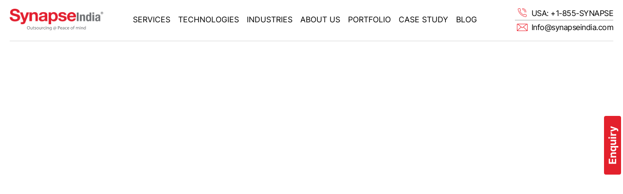

--- FILE ---
content_type: text/javascript
request_url: https://www.synapseindia.com/assets_newwebsite/js/faq-loader.js
body_size: 548
content:
document.addEventListener("DOMContentLoaded", function () {
  // If faqData is not defined, exit
  if (typeof faqData === 'undefined' || !faqData.length) return;

  // ===== Frontend Render =====
  const faqContainer = document.getElementById("faq-section");
  if (faqContainer) {
    faqData.forEach(faq => {
      const faqItem = document.createElement("div");
      faqItem.className = "faq-item";
      faqItem.innerHTML = `
        <h3 class="faq-question">${faq.q}</h3>
        <div class="faq-answer">${faq.a}</div>
      `;
      faqContainer.appendChild(faqItem);
    });
  }

  // ===== JSON-LD Schema =====
  const faqSchema = {
    "@context": "https://schema.org",
    "@type": "FAQPage",
    "mainEntity": faqData.map(faq => ({
      "@type": "Question",
      "name": faq.q,
      "acceptedAnswer": {
        "@type": "Answer",
        "text": faq.a.replace(/(<([^>]+)>)/gi, "") // remove HTML tags
      }
    }))
  };

  const script = document.createElement("script");
  script.type = "application/ld+json";
  script.text = JSON.stringify(faqSchema, null, 2);
  document.head.appendChild(script);
});

document.addEventListener("DOMContentLoaded", function () {
  const blogContainer = document.querySelector(".blog-dtl");
  if (!blogContainer) return;

  const faqHeading = Array.from(blogContainer.querySelectorAll("h2"))
    .find(h2 => h2.textContent.trim().toLowerCase() === "faqs");

  if (!faqHeading) return;

  const faqData = [];
  let current = faqHeading.nextElementSibling;

  while (current) {
    if (current.tagName.toLowerCase() === "h3") {
      const question = current.textContent.trim();
      const answerElem = current.nextElementSibling;

      if (answerElem && answerElem.tagName.toLowerCase() === "p") {
        const answer = answerElem.textContent.trim();

        faqData.push({
          "@type": "Question",
          "name": question,
          "acceptedAnswer": {
            "@type": "Answer",
            "text": answer
          }
        });

        current = answerElem.nextElementSibling;
      } else {
        current = current.nextElementSibling;
      }
    } else {
      current = current.nextElementSibling;
    }
  }

  if (faqData.length > 0) {
    const schema = {
      "@context": "https://schema.org",
      "@type": "FAQPage",
      "mainEntity": faqData
    };

    const script = document.createElement("script");
    script.type = "application/ld+json";
    script.textContent = JSON.stringify(schema, null, 2);
    document.head.appendChild(script);
  }
});



--- FILE ---
content_type: image/svg+xml
request_url: https://www.synapseindia.com/assets_newwebsite/images/logo.svg
body_size: 54766
content:
<?xml version="1.0" encoding="UTF-8"?>
<svg id="Layer_1" data-name="Layer 1" xmlns="http://www.w3.org/2000/svg" xmlns:xlink="http://www.w3.org/1999/xlink" viewBox="0 0 820.72 193.84">
  <defs>
    <style>
      .cls-1 {
        fill: #6d6e71;
        stroke-width: 0px;
      }
    </style>
  </defs>
  <image width="89" height="87" transform="translate(799.36 27.97) scale(.24)" xlink:href="[data-uri]"/>
  <g>
    <path class="cls-1" d="M177.79,170.27c0,9.89-6.01,15.13-13.34,15.13s-12.91-5.88-12.91-14.58c0-9.12,5.67-15.09,13.34-15.09s12.91,6.01,12.91,14.53ZM155.51,170.74c0,6.14,3.32,11.63,9.16,11.63s9.21-5.41,9.21-11.93c0-5.71-2.98-11.68-9.16-11.68s-9.21,5.67-9.21,11.98Z"/>
    <path class="cls-1" d="M199.87,179.3c0,2.13.04,4.01.17,5.63h-3.32l-.21-3.37h-.08c-.98,1.66-3.15,3.84-6.82,3.84-3.24,0-7.12-1.79-7.12-9.04v-12.06h3.75v11.42c0,3.92,1.19,6.56,4.6,6.56,2.51,0,4.26-1.75,4.94-3.41.21-.55.34-1.24.34-1.92v-12.66h3.75v15Z"/>
    <path class="cls-1" d="M210.6,158.38v5.92h5.37v2.86h-5.37v11.12c0,2.56.72,4.01,2.81,4.01.98,0,1.7-.13,2.17-.26l.17,2.81c-.72.3-1.88.51-3.32.51-1.75,0-3.15-.55-4.05-1.58-1.07-1.11-1.45-2.94-1.45-5.37v-11.25h-3.2v-2.86h3.2v-4.94l3.67-.98Z"/>
    <path class="cls-1" d="M219.68,181.09c1.11.72,3.07,1.49,4.94,1.49,2.73,0,4.01-1.36,4.01-3.07,0-1.79-1.07-2.77-3.84-3.79-3.71-1.32-5.46-3.37-5.46-5.84,0-3.32,2.69-6.05,7.12-6.05,2.09,0,3.92.6,5.07,1.28l-.94,2.73c-.81-.51-2.3-1.19-4.22-1.19-2.22,0-3.45,1.28-3.45,2.81,0,1.71,1.24,2.47,3.92,3.5,3.58,1.36,5.41,3.15,5.41,6.22,0,3.62-2.81,6.18-7.71,6.18-2.26,0-4.35-.55-5.8-1.41l.94-2.86Z"/>
    <path class="cls-1" d="M255.73,174.44c0,7.63-5.28,10.95-10.27,10.95-5.58,0-9.89-4.09-9.89-10.61,0-6.9,4.52-10.95,10.23-10.95s9.93,4.3,9.93,10.61ZM239.36,174.66c0,4.52,2.6,7.93,6.26,7.93s6.26-3.37,6.26-8.01c0-3.49-1.75-7.93-6.18-7.93s-6.35,4.09-6.35,8.01Z"/>
    <path class="cls-1" d="M277.72,179.3c0,2.13.04,4.01.17,5.63h-3.32l-.21-3.37h-.08c-.98,1.66-3.15,3.84-6.82,3.84-3.24,0-7.12-1.79-7.12-9.04v-12.06h3.75v11.42c0,3.92,1.19,6.56,4.6,6.56,2.51,0,4.26-1.75,4.94-3.41.21-.55.34-1.24.34-1.92v-12.66h3.75v15Z"/>
    <path class="cls-1" d="M283.94,170.74c0-2.43-.04-4.52-.17-6.44h3.28l.13,4.05h.17c.94-2.77,3.2-4.52,5.71-4.52.43,0,.72.04,1.07.13v3.54c-.38-.08-.77-.13-1.28-.13-2.64,0-4.52,2-5.03,4.82-.08.51-.17,1.11-.17,1.75v11h-3.71v-14.19Z"/>
    <path class="cls-1" d="M312.15,184.16c-.98.51-3.15,1.19-5.92,1.19-6.22,0-10.27-4.22-10.27-10.53s4.35-10.95,11.08-10.95c2.22,0,4.18.55,5.2,1.07l-.85,2.9c-.89-.51-2.3-.98-4.35-.98-4.73,0-7.29,3.5-7.29,7.8,0,4.77,3.07,7.71,7.16,7.71,2.13,0,3.54-.55,4.6-1.02l.64,2.81Z"/>
    <path class="cls-1" d="M320.71,158.51c.04,1.28-.9,2.3-2.39,2.3-1.32,0-2.26-1.02-2.26-2.3s.98-2.34,2.34-2.34,2.3,1.02,2.3,2.34ZM316.53,184.93v-20.63h3.75v20.63h-3.75Z"/>
    <path class="cls-1" d="M326.51,169.88c0-2.13-.04-3.88-.17-5.58h3.32l.21,3.41h.08c1.02-1.96,3.41-3.88,6.82-3.88,2.86,0,7.29,1.71,7.29,8.78v12.32h-3.75v-11.89c0-3.32-1.24-6.09-4.77-6.09-2.47,0-4.39,1.75-5.03,3.83-.17.47-.26,1.11-.26,1.75v12.4h-3.75v-15.04Z"/>
    <path class="cls-1" d="M367.93,164.3c-.09,1.49-.17,3.15-.17,5.67v11.98c0,4.73-.94,7.63-2.94,9.42-2,1.88-4.9,2.47-7.5,2.47s-5.2-.6-6.86-1.71l.94-2.86c1.36.85,3.49,1.62,6.05,1.62,3.84,0,6.65-2,6.65-7.2v-2.3h-.09c-1.15,1.92-3.37,3.45-6.56,3.45-5.11,0-8.78-4.35-8.78-10.06,0-6.99,4.56-10.95,9.29-10.95,3.58,0,5.54,1.88,6.44,3.58h.09l.17-3.11h3.28ZM364.05,172.44c0-.64-.04-1.19-.21-1.7-.68-2.17-2.51-3.96-5.24-3.96-3.58,0-6.14,3.03-6.14,7.8,0,4.05,2.05,7.42,6.09,7.42,2.3,0,4.39-1.45,5.2-3.84.21-.64.3-1.36.3-2v-3.71Z"/>
    <path class="cls-1" d="M402.23,187.66c-2.34,1.24-4.73,1.71-7.59,1.71-6.99,0-12.91-5.11-12.91-13.3,0-8.78,6.09-16.37,15.56-16.37,7.42,0,12.4,5.2,12.4,12.32,0,6.39-3.58,10.14-7.59,10.14-1.71,0-3.28-1.15-3.15-3.75h-.17c-1.49,2.51-3.45,3.75-6.01,3.75s-4.6-2-4.6-5.37c0-5.29,4.18-10.1,10.1-10.1,1.83,0,3.45.38,4.56.89l-1.45,7.71c-.64,3.24-.13,4.73,1.28,4.77,2.17.04,4.6-2.86,4.6-7.8,0-6.18-3.71-10.61-10.31-10.61-6.95,0-12.79,5.5-12.79,14.15,0,7.12,4.65,11.51,10.95,11.51,2.43,0,4.69-.51,6.44-1.49l.68,1.83ZM399.88,169.25c-.43-.13-1.15-.3-2.13-.3-3.75,0-6.78,3.54-6.78,7.67,0,1.88.94,3.24,2.81,3.24,2.47,0,4.73-3.15,5.2-5.8l.9-4.82Z"/>
    <path class="cls-1" d="M423.57,156.54c1.79-.3,4.13-.55,7.12-.55,3.67,0,6.35.85,8.05,2.39,1.58,1.36,2.51,3.45,2.51,6.01s-.77,4.65-2.22,6.14c-1.96,2.09-5.16,3.15-8.78,3.15-1.11,0-2.13-.04-2.98-.26v11.51h-3.71v-28.38ZM427.28,170.4c.81.21,1.83.3,3.07.3,4.47,0,7.2-2.17,7.2-6.14s-2.69-5.63-6.78-5.63c-1.62,0-2.86.13-3.5.3v11.17Z"/>
    <path class="cls-1" d="M447.14,175.3c.08,5.07,3.32,7.16,7.07,7.16,2.69,0,4.3-.47,5.71-1.07l.64,2.68c-1.32.6-3.58,1.28-6.86,1.28-6.35,0-10.14-4.18-10.14-10.4s3.67-11.12,9.67-11.12c6.73,0,8.52,5.92,8.52,9.72,0,.77-.08,1.36-.13,1.75h-14.49ZM458.13,172.61c.04-2.39-.98-6.09-5.2-6.09-3.79,0-5.46,3.5-5.75,6.09h10.95Z"/>
    <path class="cls-1" d="M477.82,184.93l-.3-2.6h-.13c-1.15,1.62-3.37,3.07-6.31,3.07-4.18,0-6.31-2.94-6.31-5.92,0-4.99,4.43-7.71,12.4-7.67v-.43c0-1.7-.47-4.77-4.69-4.77-1.92,0-3.92.6-5.37,1.53l-.85-2.47c1.7-1.11,4.18-1.83,6.78-1.83,6.31,0,7.84,4.3,7.84,8.44v7.71c0,1.79.08,3.54.34,4.94h-3.41ZM477.27,174.4c-4.09-.09-8.74.64-8.74,4.65,0,2.43,1.62,3.58,3.54,3.58,2.68,0,4.39-1.7,4.99-3.45.13-.38.21-.81.21-1.19v-3.58Z"/>
    <path class="cls-1" d="M501.64,184.16c-.98.51-3.15,1.19-5.92,1.19-6.22,0-10.27-4.22-10.27-10.53s4.35-10.95,11.08-10.95c2.22,0,4.18.55,5.2,1.07l-.85,2.9c-.89-.51-2.3-.98-4.35-.98-4.73,0-7.29,3.5-7.29,7.8,0,4.77,3.07,7.71,7.16,7.71,2.13,0,3.54-.55,4.6-1.02l.64,2.81Z"/>
    <path class="cls-1" d="M507.86,175.3c.08,5.07,3.32,7.16,7.08,7.16,2.68,0,4.3-.47,5.71-1.07l.64,2.68c-1.32.6-3.58,1.28-6.86,1.28-6.35,0-10.14-4.18-10.14-10.4s3.67-11.12,9.67-11.12c6.73,0,8.52,5.92,8.52,9.72,0,.77-.08,1.36-.13,1.75h-14.49ZM518.86,172.61c.04-2.39-.98-6.09-5.2-6.09-3.79,0-5.46,3.5-5.75,6.09h10.95Z"/>
    <path class="cls-1" d="M554.82,174.44c0,7.63-5.28,10.95-10.27,10.95-5.58,0-9.89-4.09-9.89-10.61,0-6.9,4.52-10.95,10.23-10.95s9.93,4.3,9.93,10.61ZM538.45,174.66c0,4.52,2.6,7.93,6.27,7.93s6.26-3.37,6.26-8.01c0-3.49-1.75-7.93-6.18-7.93s-6.35,4.09-6.35,8.01Z"/>
    <path class="cls-1" d="M559.93,184.93v-17.77h-2.9v-2.86h2.9v-.98c0-2.9.64-5.54,2.39-7.2,1.41-1.36,3.28-1.92,5.03-1.92,1.32,0,2.47.3,3.2.6l-.51,2.9c-.55-.26-1.32-.47-2.39-.47-3.2,0-4.01,2.81-4.01,5.97v1.11h4.99v2.86h-4.99v17.77h-3.71Z"/>
    <path class="cls-1" d="M581.02,169.88c0-2.13-.04-3.88-.17-5.58h3.28l.17,3.32h.13c1.15-1.96,3.07-3.79,6.48-3.79,2.81,0,4.94,1.71,5.84,4.13h.08c.64-1.15,1.45-2.05,2.3-2.68,1.24-.94,2.6-1.45,4.56-1.45,2.73,0,6.78,1.79,6.78,8.95v12.15h-3.67v-11.68c0-3.96-1.45-6.35-4.47-6.35-2.13,0-3.79,1.58-4.43,3.41-.17.51-.3,1.19-.3,1.88v12.74h-3.67v-12.36c0-3.28-1.45-5.67-4.3-5.67-2.34,0-4.05,1.88-4.65,3.75-.21.55-.3,1.19-.3,1.83v12.44h-3.67v-15.04Z"/>
    <path class="cls-1" d="M620.74,158.51c.04,1.28-.9,2.3-2.39,2.3-1.32,0-2.26-1.02-2.26-2.3s.98-2.34,2.34-2.34,2.3,1.02,2.3,2.34ZM616.56,184.93v-20.63h3.75v20.63h-3.75Z"/>
    <path class="cls-1" d="M626.53,169.88c0-2.13-.04-3.88-.17-5.58h3.32l.21,3.41h.09c1.02-1.96,3.41-3.88,6.82-3.88,2.86,0,7.29,1.71,7.29,8.78v12.32h-3.75v-11.89c0-3.32-1.24-6.09-4.77-6.09-2.47,0-4.39,1.75-5.03,3.83-.17.47-.26,1.11-.26,1.75v12.4h-3.75v-15.04Z"/>
    <path class="cls-1" d="M668,154.67v24.93c0,1.83.04,3.92.17,5.33h-3.37l-.17-3.58h-.08c-1.15,2.3-3.67,4.05-7.03,4.05-4.99,0-8.82-4.22-8.82-10.48-.04-6.86,4.22-11.08,9.25-11.08,3.15,0,5.29,1.49,6.22,3.15h.08v-12.32h3.75ZM664.25,172.7c0-.47-.04-1.11-.17-1.58-.55-2.39-2.6-4.35-5.41-4.35-3.88,0-6.18,3.41-6.18,7.97,0,4.18,2.05,7.63,6.09,7.63,2.51,0,4.82-1.66,5.5-4.48.13-.51.17-1.02.17-1.62v-3.58Z"/>
  </g>
  <image width="3317" height="576" transform="scale(.24)" xlink:href="[data-uri]"/>
</svg>